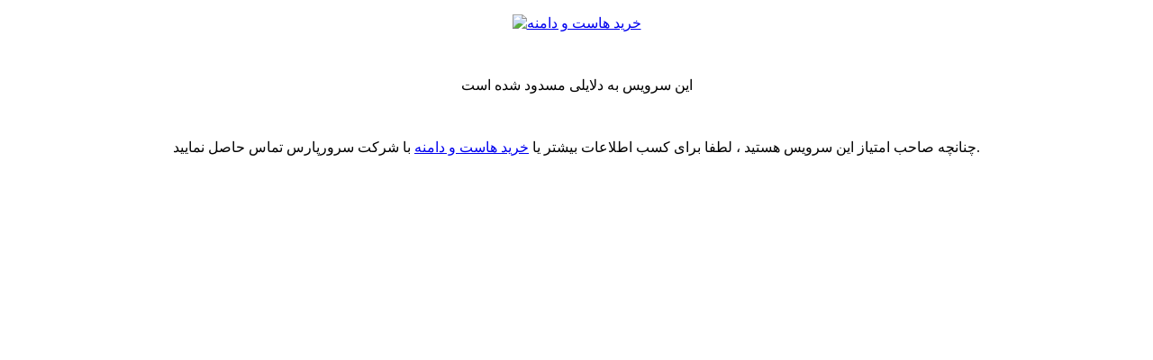

--- FILE ---
content_type: text/html
request_url: http://shakourian.com/cgi-sys/suspendedpage.cgi?p=6148
body_size: 508
content:
<!doctype html>
<html>

<head>
    <meta charset="utf-8">
    <title>Suspend !</title>
    <link href="https://suspend.pars.host/css/css.css" rel="stylesheet" type="text/css">
</head>

<body>
    <div class="main">
        <p style="text-align:center;"><a rel="nofollow" href="https://pars.host" title="خرید هاست و دامنه"><img
                    src="https://suspend.pars.host/image/logo.png" alt="خرید هاست و دامنه" /></a></p>
        <br>
        <p style="text-align:center;">
            این سرویس به دلایلی مسدود شده است
        </p>
        <br>
        <p style="text-align:center;">
            چنانچه صاحب امتیاز این سرویس هستید ، لطفا برای کسب اطلاعات
            بیشتر یا <a rel="nofollow" style="text-decoration: underline;" href="https://pars.host">خرید هاست و
                دامنه</a> با شرکت سرورپارس تماس حاصل نمایید.
        </p>
    </div>
</body>

</html>
